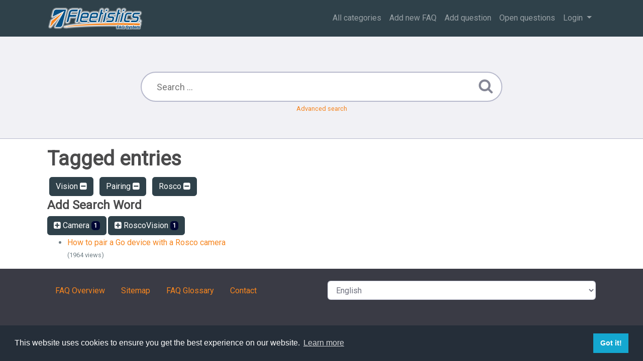

--- FILE ---
content_type: text/html;charset=UTF-8
request_url: https://kb2.myfleetistics.com/?action=search&tagging_id=32,34,31
body_size: 2854
content:
<!DOCTYPE html>
<html lang="en">
  <head>
    <meta charset="utf-8" />
    <title>Frequently Asked Questions - powered by phpMyFAQ 3.1.8</title>
    <base href="https://kb2.myfleetistics.com/" />
    <meta name="description" content="Support and Training" />
    <meta name="keywords" content="" />
    <meta name="author" content="Fleetistics" />
    <meta name="viewport" content="width=device-width, initial-scale=1" />
    <meta name="application-name" content="phpMyFAQ 3.1.8" />
    <meta name="robots" content="noindex, nofollow" />
    <meta name="revisit-after" content="7 days" />
    <meta name="apple-itunes-app" content="app-id=977896957" />
    <link href="https://fonts.googleapis.com/css?family=Roboto" rel="stylesheet" type="text/css" />
    <link rel="stylesheet" href="https://kb2.myfleetistics.com/assets/dist/styles.css" />
    <link rel="shortcut icon" href="https://kb2.myfleetistics.com/assets/themes/example/img/favicon.ico" />
    <link rel="apple-touch-icon" href="https://kb2.myfleetistics.com/assets/themes/example/img/apple-touch-icon.png" />
    <link rel="canonical" href="https://kb2.myfleetistics.com/?action=search&amp;tagging_id=32,34,31" />
    <link rel="alternate" title="News RSS Feed" type="application/rss+xml" href="https://kb2.myfleetistics.com/feed/news/rss.php" />
    <link rel="alternate" title="TopTen RSS Feed" type="application/rss+xml" href="https://kb2.myfleetistics.com/feed/topten/rss.php" />
    <link
      rel="alternate"
      title="Latest FAQ Records RSS Feed"
      type="application/rss+xml"
      href="https://kb2.myfleetistics.com/feed/latest/rss.php"
    />
    <link
      rel="alternate"
      title="Open Questions RSS Feed"
      type="application/rss+xml"
      href="https://kb2.myfleetistics.com/feed/openquestions/rss.php"
    />
    <link rel="search" type="application/opensearchdescription+xml" title="Frequently Asked Questions - powered by phpMyFAQ 3.1.8" href="{{ opensearch }}" />
    <script>
      if (self === top) {
        document.documentElement.style.display = 'block';
      } else {
        top.location = self.location;
      }
    </script>
    <style>
      html {
        display: none;
      }
    </style>
  </head>
  <body class="flex-column" dir="ltr">
    <nav class="navbar navbar-expand-lg navbar-dark bg-primary">
      <div class="container">
        <a class="navbar-brand" id="phpmyfaq-logo" title="Frequently Asked Questions" href="https://kb2.myfleetistics.com/">
          <img src="https://kb2.myfleetistics.com/assets/themes/example/img/logo.png" alt="phpMyFAQ" />
        </a>
        <button
          class="navbar-toggler"
          type="button"
          data-toggle="collapse"
          data-target="#pmf-navbar-toggle"
          aria-controls="pmf-navbar-toggle"
          aria-expanded="false"
          aria-label="Toggle navigation"
        >
          <span class="navbar-toggler-icon"></span>
        </button>
        <div class="collapse navbar-collapse justify-content-end" id="pmf-navbar-toggle">
          <ul class="navbar-nav mr-md-12">
            <li class="nav-item ">
              <a class="nav-link" href="index.php?action=show">All categories</a>
            </li>
            <li class="nav-item "><a class="nav-link" href="index.php?action=add&cat=0">Add new FAQ</a></li>
            <li class="nav-item "><a class="nav-link" href="index.php?action=ask&category_id=0">Add question</a></li>
            <li class="nav-item ">
              <a class="nav-link" href="index.php?action=open-questions">Open questions</a>
            </li>
            <li class="nav-item dropdown">
              <a
                class="nav-link dropdown-toggle"
                href="#"
                id="dropdown"
                data-toggle="dropdown"
                aria-haspopup="true"
                aria-expanded="false"
              >
                Login
              </a>
              <div class="dropdown-menu" aria-labelledby="dropdown">
                
                <div>
                   <a class="dropdown-item" href="?action=login">Login</a>
                </div>
                 
              </div>
            </li>
          </ul>
        </div>
      </div>
    </nav>
    <!-- SEARCH -->
    <section class="pmf-search-section">
      <div class="pmf-masthead pmf-single-masthead">
        <div class="container">
          <div class="row">
            <div class="col-lg-8 mx-md-auto">
              <form role="search" id="search" action="?action=search" method="post">
                <input
                  type="text"
                  class="typeahead pmf-search-field"
                  placeholder="Search ..."
                  name="search"
                  autocomplete="off"
                  data-provide="typeahead"
                  value=""
                />
                <button type="submit"><i class="fa fa-search"></i></button>
                <small class="form-text text-muted">
                  <a class="help" href="?action=search">Advanced search</a>
                </small>
              </form>
            </div>
          </div>
        </div>
      </div>
    </section>
    <!-- BREADCRUMB -->
    
    <!-- MAIN CONTENT -->
    <section id="wrapper" class="mt-3">
      <div class="container">
        <div class="row">
          <section class="col-12">
  <h1>
    Tagged entries
  </h1>
  
  <div class="pmf-tag-cloud">
    <a class="btn btn-primary m-1" href="?action=search&amp;tagging_id=34,31">Vision <i aria-hidden="true" class="fa fa-minus-square"></i></a> <a class="btn btn-primary m-1" href="?action=search&amp;tagging_id=32,,31">Pairing <i aria-hidden="true" class="fa fa-minus-square"></i></a> <a class="btn btn-primary m-1" href="?action=search&amp;tagging_id=32,34">Rosco <i aria-hidden="true" class="fa fa-minus-square"></i></a> 
  </div>
    
  <h4>Add Search Word</h4>
  <div class="pmf-tag-cloud">
    <a class="btn btn-primary" href="?action=search&amp;tagging_id=32,34,31,33"><i aria-hidden="true" class="fa fa-plus-square"></i>  Camera <span class="badge badge-dark">1</span></a><a class="btn btn-primary" href="?action=search&amp;tagging_id=32,34,31,30"><i aria-hidden="true" class="fa fa-plus-square"></i>  RoscoVision <span class="badge badge-dark">1</span></a>
  </div>
   <ul class="phpmyfaq_ul"><li><a title="How to pair a Go device with a Rosco camera " href="https://kb2.myfleetistics.com/index.php?action=faq&amp;cat=26&amp;id=322&amp;artlang=en">How to pair a Go device with a Rosco camera </a><br><small>(1964 views)</small></li></ul><span id="totFaqRecords" style="display: none;">1</span>  
</section>
 
        </div>
      </div>
    </section>
    <footer class="pmf-footer font-small pt-4">
      <div class="container">
        <div class="row">
          <div class="col-md-6 mb-4">
            <ul class="pmf-footer-menu">
              <li class="foot-menu-item">
                <a href="index.php?action=overview">FAQ Overview</a>
              </li>
              <li class="foot-menu-item">
                <a href="index.php?action=sitemap&amp;lang=en">Sitemap</a>
              </li>
              <li class="foot-menu-item">
                <a href="index.php?action=glossary">FAQ Glossary</a>
              </li>
              <li class="foot-menu-item">
                <a href="index.php?action=contact">Contact</a>
              </li>
            </ul>
          </div>
          <div class="col-md-6 mb-4">
            <form action="?sid=1" method="post" accept-charset="utf-8" class="pmf-footer-language">
              <select class="form-control" name="language" id="language" onchange="this.form.submit();">
	<option value="ar">Arabic</option>
	<option value="eu">Basque</option>
	<option value="bn">Bengali</option>
	<option value="bs">Bosnian</option>
	<option value="pt-br">Brazilian Portuguese</option>
	<option value="zh">Chinese (Simplified)</option>
	<option value="tw">Chinese (Traditional)</option>
	<option value="cs">Czech</option>
	<option value="da">Danish</option>
	<option value="nl">Dutch</option>
	<option value="en" selected>English</option>
	<option value="fi">Finnish</option>
	<option value="fr">French</option>
	<option value="fr-ca">French (Canada)</option>
	<option value="de">German</option>
	<option value="el">Greek</option>
	<option value="he">Hebrew</option>
	<option value="hi">Hindi</option>
	<option value="hu">Hungarian</option>
	<option value="id">Indonesian</option>
	<option value="it">Italian</option>
	<option value="ja">Japanese</option>
	<option value="ko">Korean</option>
	<option value="lv">Latvian</option>
	<option value="lt">Lithuanian</option>
	<option value="ms">Malay</option>
	<option value="mn">Mongolian</option>
	<option value="nb">Norwegian Bokm&aring;l</option>
	<option value="fa">Persian</option>
	<option value="pl">Polish</option>
	<option value="pt">Portuguese</option>
	<option value="ro">Romanian</option>
	<option value="ru">Russian</option>
	<option value="sr">Serbian</option>
	<option value="sk">Slovak</option>
	<option value="sl">Slovenian</option>
	<option value="es">Spanish</option>
	<option value="sv">Swedish</option>
	<option value="th">Thai</option>
	<option value="tr">Turkish</option>
	<option value="uk">Ukrainian</option>
	<option value="vi">Vietnamese</option>
	<option value="cy">Welsh</option>
</select>
              <input type="hidden" name="action" value="" />
            </form>
          </div>
        </div>
      </div>
      <div class="text-center py-3"> Copyright 2023 Iler Group Inc. </div>
      
    </footer>
    <script src="https://kb2.myfleetistics.com/assets/dist/vendors.js"></script>
    <script src="https://kb2.myfleetistics.com/assets/dist/phpmyfaq.js"></script>
    <script src="https://kb2.myfleetistics.com/assets/dist/frontend.js"></script>
    <script>
      $('.topten').tooltip();
      $('.latest-entries').tooltip();
      $('.sticky-faqs').tooltip();
    </script>
    <script>
      window.addEventListener('load', () => {
        window.cookieconsent.initialise({
          palette: {
            popup: {
              background: '#252e39',
            },
            button: {
              background: '#14a7d0',
            },
            revokable: true,
          },
        });
      });
    </script>
  </body>
</html>
